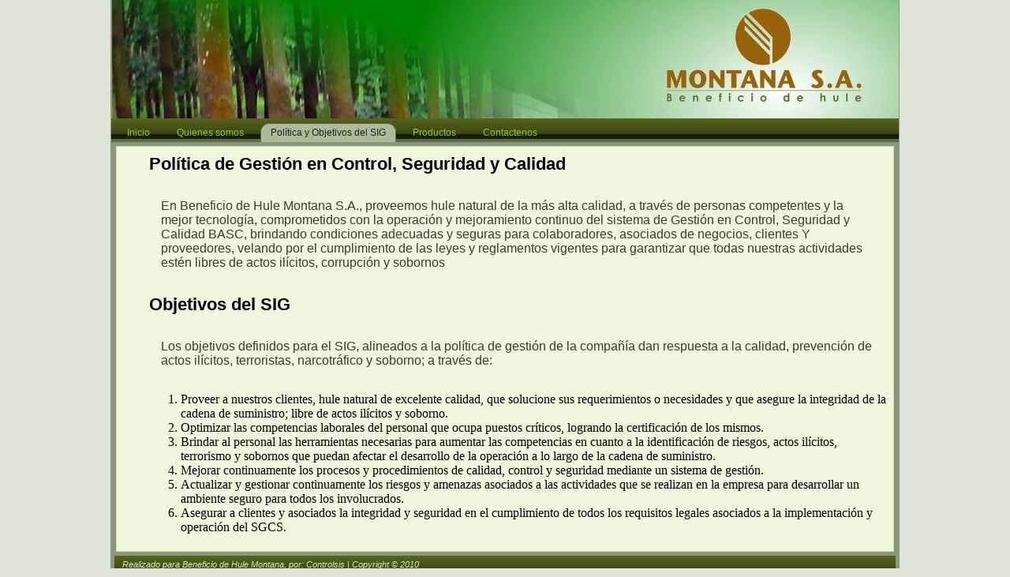

--- FILE ---
content_type: text/html
request_url: https://beneficiodehulemontana.com/politica.html
body_size: 1377
content:
<!DOCTYPE html PUBLIC "-//W3C//DTD XHTML 1.0 Transitional//EN" "http://www.w3.org/TR/xhtml1/DTD/xhtml1-transitional.dtd">
<html xmlns="http://www.w3.org/1999/xhtml" dir="ltr" lang="en-US" xml:lang="en">
<head>
    <!--
    Created by Artisteer v2.0.2.15338
    Base template (without user's data) checked by http://validator.w3.org : "This page is valid XHTML 1.0 Transitional"
    -->
	<meta name="viewport" content="width=device-width, initial-scale=1" />
    <meta http-equiv="Content-Type" content="text/html; charset=UTF-8" />
    <link rel="shortcut icon" href="img/lg.png">
    <meta http-equiv="X-UA-Compatible" content="IE=EmulateIE7" />
    <title>Beneficio de Hule - Montana </title>

    <script type="text/javascript" src="script.js"></script>

    <link rel="stylesheet" href="style.css" type="text/css" media="screen" />
    <!--[if IE 6]><link rel="stylesheet" href="style.ie6.css" type="text/css" media="screen" /><![endif]-->
</head>
<body>
<div class="Main">
	<div class="Sheet">

	<div class="Header">
		<div class="Header-jpeg"></div>
	</div>
                <div class="nav">
			<ul class="artmenu">
	                	<li><a href="index.html" ><span><span>Inicio</span></span></a></li>
				<li><a href="#" ><span><span>Quienes somos</span></span></a>
					<ul>
					<li><a href="somos.html">Beneficio De hule Montana</a></li>
					<li><a href="mision.html">Misi&oacute;n y Visi&oacute;n</a></li>
					<li><a href="etica.html">C&oacute;digo de &Eacute;tica</a></li>
					</ul>
				</li>
					<li><a href="politica.html" class=" active"><span><span>Pol&iacute;tica y Objetivos del SIG</span></span></a></li>
				<li><a href="productos.html"><span><span>Productos</span></span></a></li>
				<!--li><a href="ventas.html"><span><span>Ventas de Hule</span></span></a></li-->
				<li><a href="contacto.html"><span><span>Contactenos</span></span></a></li>
			</ul>
			<div class="l"></div>
			<div class="r"><div></div></div>
		</div>
	<div class="contentLayout">
		<div class="blockquote">
						<h2 class="PostHeaderIcon-wrapper">
							<span>Política de Gestión en Control, Seguridad y Calidad</span>
						</h2>
						<p>En Beneficio de Hule Montana S.A., proveemos hule natural de la más alta calidad, a través de personas competentes y la mejor tecnología, comprometidos con la operación y mejoramiento continuo del sistema de Gestión en Control, Seguridad y Calidad BASC,  brindando  condiciones adecuadas y seguras para colaboradores, asociados de negocios, clientes Y proveedores, velando por el cumplimiento de las leyes y reglamentos vigentes para garantizar que todas nuestras actividades estén libres de actos ilícitos, corrupción y sobornos</p>

						<h2 class="PostHeaderIcon-wrapper">
							<span>Objetivos del SIG</span>
						</h2>
						<p>Los objetivos definidos para el SIG, alineados a la política de gestión de la compañía dan respuesta a la calidad, prevención de actos ilícitos, terroristas, narcotráfico y soborno; a través de:</p>
						<ol>
							<li>Proveer a nuestros clientes, hule natural de excelente calidad, que solucione sus requerimientos o necesidades y que asegure la integridad de la cadena de suministro; libre de actos ilícitos y soborno.</li>
							<li>Optimizar las competencias laborales del personal que ocupa puestos críticos, logrando la certificación de los mismos.</li>
							<li>Brindar al personal las herramientas necesarias para aumentar las competencias en cuanto a la identificación de riesgos, actos ilícitos, terrorismo y sobornos que puedan afectar el desarrollo de la operación a lo largo de la cadena de suministro.</li>
							<li>Mejorar continuamente los procesos y procedimientos de calidad, control y seguridad mediante un sistema de gestión.</li>
							<li>Actualizar y gestionar continuamente los riesgos y amenazas asociados a las actividades que se realizan en la empresa para desarrollar un ambiente seguro para todos los involucrados.</li>
							<li>Asegurar a clientes y asociados la integridad y seguridad en el cumplimiento de todos los requisitos legales asociados a la implementación y operación del SGCS.</li>
						</ol>
	</div>
	</div>

	<div class =  "Footer"> 
			<div class="Footer-text">
				<p><i>Realizado para Beneficio de Hule Montana, por: <a href="http://www.controlsis.com">Controlsis</a> | Copyright &copy; 2010 </i></p>
			</div>
		</div>
	</div>
	</div>
</div>
</body>
</html>


--- FILE ---
content_type: text/css
request_url: https://beneficiodehulemontana.com/style.css
body_size: 1275
content:
body
{
  margin: 0 auto;
  padding: 0;
  background-color: #E0E4D8;
  background-repeat: repeat-x;
  background-attachment: fixed;
  background-position: bottom left;
}

.Main
{
  position: absolute;
  width: 100%;
  left: 0;
  top: 0;
}

div.Header
{
  margin: 0 auto;
  position: relative;
  z-index:0;
  width: 998px;
  height: 150px;
}



div.Header-jpeg
{
  position: absolute;
  z-index:-1;
  top: 0;
  left: 0;
  width: 998px;
  height: 150px;
  background-image: url('img/logo2.jpg');
  background-repeat: no-repeat;
  background-position: center center;
}

/* begin Menu */
/* menu structure */

.artmenu a, .artmenu a:link, .artmenu a:visited, .artmenu a:hover
{
  text-align:left;
  text-decoration:none;
  outline:none;
  letter-spacing:normal;
  word-spacing:normal;
}

.artmenu, .artmenu ul
{
  margin: 0;
  padding: 0;
  border: 0;
  list-style-type: none;
  display: block;
}

.artmenu li
{
  margin: 0;
  padding: 0;
  border: 0;
  display: block;
  float: left;
  position: relative;
  z-index: 5;
  background:none;
}

.artmenu li:hover
{
  z-index: 10000;
  white-space: normal;
}

.artmenu li li
{
  float: none;
}

.artmenu ul
{
  visibility: hidden;
  position: absolute;
  z-index: 10;
  left: 0;
  top: 0;
  background:none;
}

.artmenu li:hover>ul
{
  visibility: visible;
  top: 100%;
}

.artmenu li li:hover>ul
{
  top: 0;
  left: 100%;
}

.artmenu:after, .artmenu ul:after
{
  content: ".";
  height: 0;
  display: block;
  visibility: hidden;
  overflow: hidden;
  clear: both;
}
.artmenu, .artmenu ul
{
  min-height: 0;
}

.artmenu ul
{
  background-image: url(img/spacer.gif);
  padding: 10px 30px 30px 30px;
  margin: -10px 0 0 -30px;
}

.artmenu ul ul
{
  padding: 30px 30px 30px 10px;
  margin: -30px 0 0 -10px;
}


/* menu structure */

.nav
{
  position: relative;
  margin: 0  auto;
  width: 998px;
  height: 30px;
  z-index: 100;
}

.artmenu
{
  padding: 6px 3px 0px 3px;
}


.nav .l, .nav .r, .nav .r div
{
  top: 0;
  position: absolute;
  z-index: -1;
  overflow: hidden;
  height: 30px;
}

.nav .l
{
  left: 0;
  right: 0px;
}


.nav .r
{
  right: 0;
  width: 0px;
}


.nav .r div
{
  width: 998px;
  right: 0;
}


.nav .l, .nav .r div
{
  background-position: left top;
  background-repeat: no-repeat;
  background-image: url('img/nav.png');
}

/* end Menu */

/* begin MenuItem */
.artmenu ul li
{
  clear: both;
}

.artmenu a , .artmenu a span
{
  height: 24px;
  display: block;
}


.artmenu a
{
  cursor: pointer;
  text-decoration: none;
  margin-right: 4px;
  margin-left: 4px;

}
.artmenu a
{
  background-image: url('img/item-left.png');
  background-position: left top;
  background-repeat: no-repeat;
}

.artmenu a span
{
  background-image: url('img/item-right.png');
  background-position: right top;
  background-repeat: no-repeat;
}
.artmenu a span span
{
  font-family: Tahoma, Arial, Helvetica, Sans-Serif;
  font-size: 12px;
  font-style: normal;
  font-weight: normal;
  color: #93C738;
  padding: 0 2px;
  margin: 0 11px;
  line-height: 24px;
  text-align: center;
  background-image: url('img/item-center.png');
  background-position: left top;
  background-repeat: repeat-x;

}


.artmenu a:hover
{
  background-position: left -24px;
}

.artmenu li:hover>a
{
  background-position: left -24px;
}
.artmenu li:hover a span
{
  background-position: right -24px;
}

.artmenu a:hover span
{
  background-position: right -24px;
}


.artmenu a:hover span span
{
  color: #080906;
  background-position: left -24px;
}

.artmenu li:hover a span span
{
  color: #080906;
  background-position: left -24px;
}


.artmenu a.active
{
  background-position: left -48px;
}

.artmenu a.active span
{
  background-position: right -48px;
}

.artmenu a.active span span
{
  color: #202419;
  background-position: left -48px;
}

/* end MenuItem */

/* begin MenuSubItem */
.artmenu ul a
{
  display:block;
  text-align: center;
  white-space: nowrap;
  height: 24px;
  width: 181px;
  overflow:hidden;
  line-height: 24px;
  margin-right: auto;


  background-image: url('img/subitem-bg.png');
  background-position: left top;
  background-repeat: repeat-x;

  border-width: 1px;
  border-style: solid;
  border-color: #C4D973;
}

.nav ul.artmenu ul span, .nav ul.artmenu ul span span
{
  display: inline;
  float: none;
  margin: inherit;
  padding: inherit;
  background-image: none;
  text-align: inherit;
  text-decoration: inherit;
}

.artmenu ul a, .artmenu ul a:link, .artmenu ul a:visited, .artmenu ul a:hover, .artmenu ul a:active, .nav ul.artmenu ul span, .nav ul.artmenu ul span span
{
  text-align: left;
  text-indent: 12px;
  text-decoration: none;
  line-height: 24px;
  color: #4C671D;
  font-family: Tahoma, Arial, Helvetica, Sans-Serif;
  font-size: 12px;
  font-style: normal;
  font-weight: normal;
}

.artmenu ul ul a
{
  margin-left: auto;
}

.artmenu ul li a:hover
{
  color: #000000;
  border-color: #C4D973;
  background-position: 0 -24px;
}

.artmenu ul li:hover>a
{
  color: #000000;
  border-color: #C4D973;
  background-position: 0 -24px;
}

.nav .artmenu ul li a:hover span, .nav .artmenu ul li a:hover span span
{
  color: #000000;
}

.nav .artmenu ul li:hover>a span, .nav .artmenu ul li:hover>a span span
{
  color: #000000;
}


/* end MenuSubItem */
/* begin ContentLayout */
.contentLayout
{
  /*margin-bottom: 100px;*/
  margin:5px 5px 5px 5px;
  
  position: relative;

}
/* end ContentLayout */

.Sheet
{
  overflow: hidden;
  min-width:33px;
  min-height:33px;
  margin: 0 auto;
  /*margin:5px 5px 5px 5px;*/
  position: relative;
  z-index: 0;
  width: 1000px;
  background-color:#8C957D;
}

.PostHeaderIcon-wrapper
{
  text-decoration:none;
  margin: 0.2em 0;
  padding: 0;
  font-weight:normal;
  font-style:normal;
  letter-spacing:normal;
  word-spacing:normal;
  font-variant:normal;
  text-decoration:none;
  font-variant:normal;
  text-transform:none;
  text-align:left;
  text-indent:0;
  line-height:inherit;
  font-family: Verdana, Geneva, Arial, Helvetica, Sans-Serif;
  font-size: 22px;
  font-style: normal;
  font-weight: bold;
  text-align: left;
  color:#000;
}

.blockquote p
{
  color:#373b31;
  padding:15px 15px 15px 15px;
  font-family: Tahoma, Arial, Helvetica, Sans-Serif;
  font-weight: normal;
  text-align: left;
  background-color:#F2F6DF;
}

.blockquote
{
  border-color:#D8E6A3;
  border-width: 1px;
  border-style: solid;

  margin:2px 2px 2px 2px;
  padding:5px 5px 5px 41px;

  background-color:#F2F6DF;

  background-position:left top;
  background-repeat:no-repeat;
}

.Footer
{
  margin:5px 5px 5px 5px;
  position: relative;
  background-position: left top;
  background-repeat: no-repeat;
  background-image: url('img/nav.png');
}
.Footer .Footer-text p
{
  margin:5px 5px 5px 5px;
  margin: 0;
 /* text-align:center;*/
}

.Footer .Footer-text
{
  padding:5px 5px 5px 10px;
  display:inline-block;
  color:#d9e8c3;
  font-family: Tahoma, Arial, Helvetica, Sans-Serif;
  text-align:center;
  font-size: 11px;
}

.Footer .Footer-text a:link
{
  text-decoration: none;
  color: #d9e8c3;
  font-family: Tahoma, Arial, Helvetica, Sans-Serif;
  text-decoration: underline;
}

.Footer .Footer-text a:visited
{
  text-decoration: none;
  color: #d9e8c3;
  font-family: Tahoma, Arial, Helvetica, Sans-Serif;
  text-decoration: underline;
}

.Footer .Footer-text a:hover
{
  text-decoration: none;
  color: #fff;
  font-family: Tahoma, Arial, Helvetica, Sans-Serif;
  text-decoration: none;
}
/* end Footer */